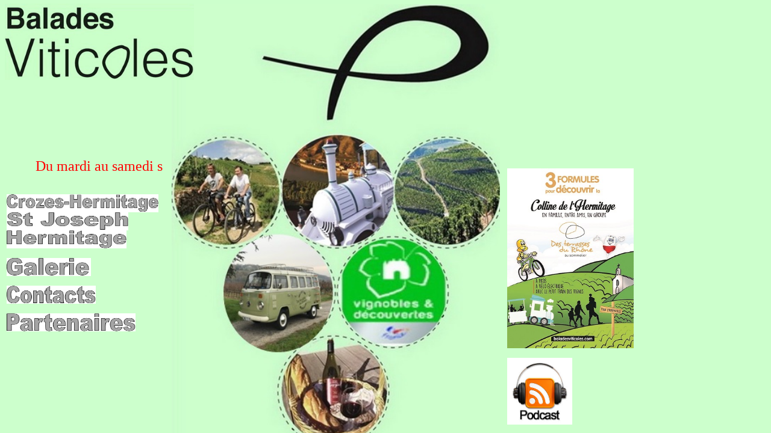

--- FILE ---
content_type: text/html
request_url: http://baladesviticoles.com/
body_size: 854
content:
<HTML>
<head>
<title>Balades viticoles</title>
<meta http-equiv="Content-Type" content="text/html; charset=iso-8859-1">
<meta name="Identifier-URL" content="http://www.baladesviticoles.com/">
<META name="Keywords" content="balade, viticole, balade viticole, crozes, hermitage, crozes hermitage, saint joseph, tain l'hermitage, vÃ©lo Ã©lectrique, oenotourisme, vin, cotes du rhone, rhone, viarhona, vigne, drome, ardeche, sommelier, vÃ©lo, chapelle hermitage">

</head> <frameset rows="*, 0" frameborder=0 border=0 framespacing=0>
  <frame name=a src="http://sommeliertain.free.fr/baladesviticoles/index.html">
  <frame name=b scrolling=no noresize src="http://blank.reg.bookmyname.com/">
  <noframes>
 <body>
  <a href='http://sommeliertain.free.fr/baladesviticoles/index.html'>follow this link</a>
 </body>
  </noframes>
 </frameset>
</HTML>


--- FILE ---
content_type: text/html
request_url: http://sommeliertain.free.fr/baladesviticoles/index.html
body_size: 3975
content:
<html>
<head>
<title>Balades viticoles</title>
<meta http-equiv="Content-Type" content="text/html; charset=iso-8859-1">
<meta name="Identifier-URL" content="http://www.baladesviticoles.com/">
<META name="Keywords" content="balade, viticole, balade viticole, crozes, hermitage, crozes hermitage, saint joseph, tain l'hermitage, vélo électrique, oenotourisme, vin, cotes du rhone, rhone, viarhona, vigne, drome, ardeche, sommelier, vélo, chapelle hermitage">
<script language="JavaScript">
<!--
<!--
function MM_reloadPage(init) {  //reloads the window if Nav4 resized
  if (init==true) with (navigator) {if ((appName=="Netscape")&&(parseInt(appVersion)==4)) {
    document.MM_pgW=innerWidth; document.MM_pgH=innerHeight; onresize=MM_reloadPage; }}
  else if (innerWidth!=document.MM_pgW || innerHeight!=document.MM_pgH) location.reload();
}
MM_reloadPage(true);
// -->

function MM_displayStatusMsg(msgStr) { //v1.0
  status=msgStr;
  document.MM_returnValue = true;
}

function MM_openBrWindow(theURL,winName,features) { //v2.0
  window.open(theURL,winName,features);
}
//-->
</script>
</head>

<body bgcolor="#CCFFCC" text="#000000">
<div id="Layer2" style="position:absolute; left:285px; top:7px; width:106px; height:55px; z-index:3; visibility: visible"><img src="Images/grappe.jpg" width="545" height="736" usemap="#Map" border="0"> 
  <map name="Map"> 
    <area shape="circle" coords="92,312,87" href="1.htm" title="Visite accompagnée">
    <area shape="circle" coords="276,311,87" href="2.htm" title="Spécial Viarhona">
    <area shape="circle" coords="454,312,87" href="3.htm" title="Balade à pieds">
    <area shape="circle" coords="178,477,86" href="4.htm" title="Combi Vintage">
    <area shape="circle" coords="364,476,86" href="5.htm" title="Vignobles et découvertes">
    <area shape="circle" coords="267,639,86" href="6.htm" title="Pique-nique">
  </map>
</div>
<div id="Layer1" style="position:absolute; left:8px; top:6px; width:34px; height:21px; z-index:3; visibility: visible"><img src="Images/balades%20viticoles.jpg" width="314" height="127"></div>
<div id="Layer3" style="position:absolute; left:11px; top:307px; width:164px; height:218px; z-index:4"> 
  <p><a href="Crozes-Hermitage.htm"><img src="Images/Crozes-Hermitage.jpg" width="252" height="30" border="0"></a><a href="St%20Joseph.htm"><img src="Images/St%20Joseph.jpg" width="202" height="30" border="0"></a><a href="Hermitage.htm"><img src="Images/Hermitage.jpg" width="199" height="30" border="0"></a></p>
  <p><a href="galerie.htm"><img src="Images/Galerie.jpg" width="140" height="30" border="0"></a></p>
  <p><a href="contacts.htm"><img src="Images/Contacts.jpg" width="148" height="30" border="0"></a></p>
  <p><a href="partenaires.htm"><img src="Images/Partenaires.jpg" width="214" height="30" border="0"></a></p>
  <p>&nbsp;</p>
  <p>&nbsp;</p>
  <p>&nbsp;</p>
  <p>&nbsp;</p>
</div>
<div id="Layer4" style="position:absolute; left:842px; top:264px; width:198px; height:284px; z-index:5"> 
  <p><img src="Images/3formules.jpg" width="210" height="299"></p>
  <p><img src="Images/podcast.png" width="108" height="111" onClick="MM_openBrWindow('https://www.francebleu.fr/emissions/les-rencontres/drome-ardeche/la-rencontre-du-jour-407','','toolbar=yes,location=yes,status=yes,menubar=yes,scrollbars=yes,resizable=yes,width=800,height=600')"></p>
  <p>France Bleu Dr&ocirc;me-Ard&egrave;che <font size="1">17/05/2018</font></p>
  </div>
<div id="Layer5" style="position:absolute; left:279px; top:768px; width:556px; height:37px; z-index:6"> 
  <div align="center"><font face="Comic Sans MS" size="4">Ferm&eacute; les dimanches 
    et lundis</font></div>
</div>
<div id="Layer6" style="position:absolute; left:14px; top:263px; width:256px; height:34px; z-index:7"><font color="#FF0000" size="4"><marquee behavior="scroll" direction="left"><font size="5">Du 
  mardi au samedi sur r&eacute;servation</font></font></div></marquee>
<div align="center"> 
  <p>&nbsp;</p>
</div>
</body>
</html>
